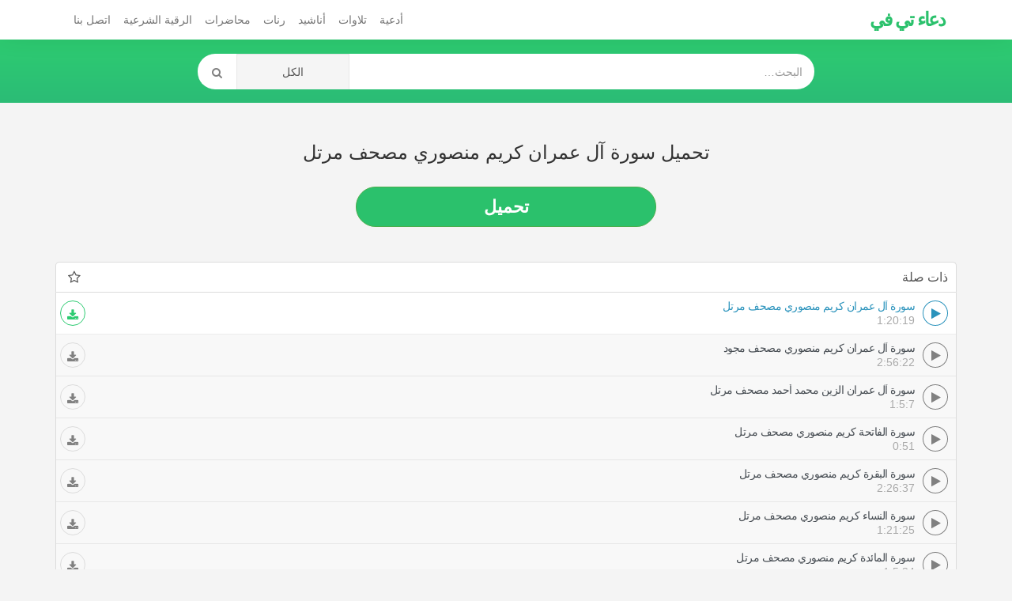

--- FILE ---
content_type: text/html; charset=UTF-8
request_url: https://doaatv.com/download/view/8924
body_size: 13595
content:
<!DOCTYPE html>
<html dir="rtl" lang="ar">
<head>
	<meta charset="utf-8">
	<meta name="robots" content="noindex" />
	<title>تحميل سورة آل عمران كريم منصوري مصحف مرتل</title>
	<meta name="description" content="تحميل سورة آل عمران كريم منصوري مصحف مرتل">
	<meta name="Keywords" content="">
	<meta http-equiv="X-UA-Compatible" content="IE=edge">
	<meta name="viewport" content="width=device-width, initial-scale=1.0">
	<!-- Begin Open Graph metadata -->
		<meta content='website' property='og:type'/>
	
		<meta content='/img/1-bg.jpg' property='og:image'/>
		<meta content='' property='og:url'/>

	<link rel="apple-touch-icon" sizes="57x57" href="/styles/doaa_2018/fav/apple-icon-57x57.png">
	<link rel="apple-touch-icon" sizes="60x60" href="/styles/doaa_2018/fav/apple-icon-60x60.png">
	<link rel="apple-touch-icon" sizes="72x72" href="/styles/doaa_2018/fav/apple-icon-72x72.png">
	<link rel="apple-touch-icon" sizes="76x76" href="/styles/doaa_2018/fav/apple-icon-76x76.png">
	<link rel="apple-touch-icon" sizes="114x114" href="/styles/doaa_2018/fav/apple-icon-114x114.png">
	<link rel="apple-touch-icon" sizes="120x120" href="/styles/doaa_2018/fav/apple-icon-120x120.png">
	<link rel="apple-touch-icon" sizes="144x144" href="/styles/doaa_2018/fav/apple-icon-144x144.png">
	<link rel="apple-touch-icon" sizes="152x152" href="/styles/doaa_2018/fav/apple-icon-152x152.png">
	<link rel="apple-touch-icon" sizes="180x180" href="/styles/doaa_2018/fav/apple-icon-180x180.png">
	<link rel="icon" type="image/png" sizes="192x192"  href="/styles/doaa_2018/fav/android-icon-192x192.png">
	<link rel="icon" type="image/png" sizes="32x32" href="/styles/doaa_2018/fav/favicon-32x32.png">
	<link rel="icon" type="image/png" sizes="96x96" href="/styles/doaa_2018/fav/favicon-96x96.png">
	<link rel="icon" type="image/png" sizes="16x16" href="/styles/doaa_2018/fav/favicon-16x16.png">
	<link rel="manifest" href="/styles/doaa_2018/fav/manifest.json">
	<meta name="msapplication-TileColor" content="#ffffff">
	<meta name="msapplication-TileImage" content="/styles/doaa_2018/fav/ms-icon-144x144.png">
	<meta name="theme-color" content="#ffffff">

	<link rel="canonical" href="" />
	<!-- Bootstrap Core CSS -->
	<link href="https://doaatv.com/styles/doaa_2018/css/bootstrap-rtl.min.css" rel="stylesheet">
	<!-- HTML5 Shim and Respond.js IE8 support of HTML5 elements and media queries -->
	<!-- WARNING: Respond.js doesn't work if you view the page via file:// -->
	<!--[if lt IE 9]>
		<script src="https://oss.maxcdn.com/libs/html5shiv/3.7.0/html5shiv.js"></script>
		<script src="https://oss.maxcdn.com/libs/respond.js/1.4.2/respond.min.js"></script>
	<![endif]-->
	<style type="text/css">
	::selection { background-color: #006A9C; color: white; }
	::-moz-selection { background-color: #006A9C; color: white; }
	</style>

	<!-- Custom CSS -->
	<style>
	/*!
 * Start Bootstrap - 3 Col Portfolio HTML Template (http://startbootstrap.com)
 * Code licensed under the Apache License v2.0.
 * For details, see http://www.apache.org/licenses/LICENSE-2.0.
 */

body  {
    background: #f4f4f4;
    font-family: 'rtl_font', 'ltr_font', 'Helvetica Neue', Arial, sans-serif;
 }
*  {
    border-radius: 0 !important;
 }
a  {
    color:#474D53;
 }
.portfolio-item  {
    margin-bottom: 25px;
 }
.panel:before, .panel:after {
    content: " ";
    display: table;
    clear: both;
}
header {
    padding: 18px 0 15px;
    background: rgb(46,204,113);
    background: -moz-linear-gradient(top, rgba(46,204,113,1) 0%, rgba(43,188,118,1) 100%);
    background: -webkit-linear-gradient(top, rgba(46,204,113,1) 0%,rgba(43,188,118,1) 100%);
    background: linear-gradient(to bottom, rgba(46,204,113,1) 0%,rgba(43,188,118,1) 100%);
    filter: progid:DXImageTransform.Microsoft.gradient( startColorstr='#2ecc71', endColorstr='#2bbc76',GradientType=0 );
    margin-bottom: 15px;
    min-height: 80px;
}
footer  {
    margin: 50px 0 0;
 }
footer p  {
    margin: 0;
 }
.breadcrumb > li + li::before  {
    content: "›";
 }
.audio  {
    display: block;
    clear: both;
    width: 100%;
 }

.download  {
    position: absolute;
    top: 15px;
    right: 15px;
    left: auto;
    border-radius: 99px !important;
    font-weight: 600;
    text-transform: uppercase;
    background: #2bc16c;
    width: 45px;
    height: 45px;
    font-size: 22px;
    text-align: center;
    padding: 7px 0 0;
 }

#getdownload  {
    border-radius: 99px !important;
    font-weight: 600;
    background: #2bc16c;
    font-size: 22px;
    text-align: center;
 }

.keywords > a > h2  {
    float: left;
    padding: 7px 10px;
    margin: 20px 0 10px 0;
    font-size: 11px !important;
    letter-spacing: -0.4px;
    background: #ececec;
    border-radius: 5px !important;
    clear: both;
 }

.pager  {
    margin-top: 0;
 }
.pager li.previous, .pager li.next  {
    width: 50%;
    display: block;
    float: right;
 }

.pager li.previous  {
    float: left;
 }

.btn-primary {
    color: #fff;
    background-color: #2B93BC;
    border-color: #2B93BC;
}
.login .info-table div.panel-heading  {
    background: #E1E1E1;
    color: #212121;
    border: none;
    border-bottom: 0;
    border-radius: 8px 8px 0 0 !important;
 }
.login .info-table .panel.panel-info  {
    border: none;
 }
/************ share buttn ***********/
.social-sharing  {
    display: inline-block;
 }
.social-sharing a  {
    background: #e48d1d;
    border-radius: 99px !important;
    font-size: 12px;
    display: inline-block;
    color: white;
    width: 27px;
    text-align: center;
    height: 27px;
    line-height: 26px;
 }
.social-sharing a:not(:last-child):not(:first-child)  {
    margin: 0 5px;
 }
.social-sharing a:hover, .social-sharing a:focus {
    text-decoration: none;
    color: white;
    -webkit-box-shadow: 0 8px 10px 0px rgba(0, 0, 0, 0.21) inset;
    box-shadow: 0 8px 10px 0px rgba(0, 0, 0, 0.21) inset;
 }
.social-sharing a.share-whatsapp  {
    background: #29cc1a;
 }
.social-sharing a.share-twitter  {
    background: #00ACED;
 }
.social-sharing > a.share-facebook  {
    background: #3B5998;
 }
.social-container  {
    position: absolute;
    top: 15px;
    right: 0;
    left: auto;
 }
.social-container  {
    color: #989797;
 }

/************ sura player ***********/

#playall {
	background: #2bc16c;
	border: none;
	font-size: 30px;
	position: absolute;
	left: 0px;
	right: 0px;
	width: 100%;
	z-index: 5;
	bottom: 0px;
	top: 0px;
}
#playall i.fa {
    width: 64px;
    height: 64px;
    border: 4px solid white;
    padding-top: 12px;
    padding-left: 4px;
    border-radius: 50% !important;
    font-size: 32px;
}
#player  {
    text-align: center;
    float: right;
    width: 100%;
    padding: 0 15px 0 5px;
    background: rgb(46,204,113);
	background: -moz-linear-gradient(top, rgba(46,204,113,1) 0%, rgba(43,188,118,1) 100%);
	background: -webkit-linear-gradient(top, rgba(46,204,113,1) 0%,rgba(43,188,118,1) 100%);
	background: linear-gradient(to bottom, rgba(46,204,113,1) 0%,rgba(43,188,118,1) 100%);
	filter: progid:DXImageTransform.Microsoft.gradient( startColorstr='#2ecc71', endColorstr='#2bbc76',GradientType=0 );
	border-radius: 5px 5px 0 0 !important;
 }

.ctrl_btn  {
    border: none;
    width: 40px;
    height: 40px;
    padding: 10px 3px 7px 5px;
    border-radius: 50% !important;
    background: rgba(255, 255, 255, 0);
    color: white;
 }
.ctrl_btn:focus, .ctrl_btn:hover, .ctrl_btn:active  {
    background: none !important;
    color: #eaac4f !important;
    text-shadow: 0px 2px 0px rgba(0, 0, 0, 0.3);
 }
.ctrl_btn .fa  {
    font-size: 19px;
    padding: 0;
 }
#progressbar {
    margin: 15px 0 10px;
}
#progressbar a, #volume a  {
    width: 13px !important;
    height: 13px !important;
    border: none;
    top: -3px !important;
    border-radius: 50% !important;
    background: white;
    -webkit-box-shadow: -1px 0 0px 0 rgba(0, 0, 0, 0.17);
    box-shadow: -1px 0 0px 0 rgba(0, 0, 0, 0.17);
 }
#progressbar, #volume {
    background: transparent;
    border: none;
    height: 10px;
    opacity: 1 !important;
    -webkit-box-shadow: 0px 7px 0px 0px rgba(255, 255, 255, 0.42) inset;
    box-shadow: 0px 7px 0px 0px rgba(255, 255, 255, 0.42) inset;
    position: relative;
}
#progressbar > div, #volume > div {
    background: transparent;
    -webkit-box-shadow: 0px 7px 0px 0px rgb(255, 255, 255) inset;
    box-shadow: 0px 7px 0px 0px rgb(255, 255, 255) inset;
    position: absolute;
	left: 0;
	top: 0;
	bottom: 0;
	width:0%;
}
#player .time-div, #player .volume-div {
    vertical-align: middle;
    padding-bottom: 12px;
}
#playtime  {
    color: white;
 }
.fa{
    vertical-align: middle;
}
#playpause {
    padding: 0;
    width: 40px;
    height: 40px;
    -webkit-box-shadow: 0px 0px 0px 2px white inset;
    box-shadow: 0px 0px 0px 2px white inset;
    line-height: 38px;
}
.play-btn {
    width: 43px;
}
#playpause .fa {
    font-size: 18px;
}
#playpause .fa-play {
    padding-left: 4px;
}

.current-song  {
    padding: 0 0 14px;
    clear: both;
    color: white;
 }
.current-song span  {
    height: 20px;
    overflow: hidden;
    display: block;
 }
/**************** end ******************/
hr  {
  border-color: rgba(11, 11, 11, 0.14);
  border-width: 3px;
  max-width: 50px;
 }
hr.light  {
  border-color: white;
 }
a  {
  -webkit-transition: all 0.35s;
  -moz-transition: all 0.35s;
  transition: all 0.35s;
  color: #474D53;
 }
a:hover,
a:focus  {
  color: #2B93BC;
 }
h1,
h2,
h3,
h4,
h5,
h6  {
  font-family: 'rtl_font', 'ltr_font', 'Helvetica Neue', Arial, sans-serif;
 }
.songs .panel.panel-primary, .singers .panel.panel-primary, .search .panel.panel-primary, .breadcrumb, .info-table, footer .copyright  {
    border: none;
    -webkit-box-shadow: none;
    box-shadow: none;
 }

.songs .panel.panel-primary, .singers .panel.panel-primary, .search .panel.panel-primary  {
    color: #555;
 }
.songs .pager a { text-align: right;border: none }
.panel-primary > .panel-heading  {
    color: #555;
    background-color: white;
    border-bottom: 1px gainsboro solid;
 }
 .panel-primary > .panel-heading > a {}
footer .copyright {
    background: white;
    padding: 15px 20px;
    border-radius: 10px 0 !important;
    background: rgba(255, 255, 255, 0.11);
}
.lts > h3, .lts > h2 {
    font-size: 14px;
    margin: 0;
    letter-spacing: -0.5px;
    text-overflow: ellipsis;
    white-space: nowrap;
    overflow: hidden;
    padding-left: 64px
 }
.songs .panel-body, .singers .panel-body, .search .panel-body  {
    padding: 20px 0px 0px;
    clear: both;
 }
.songs .panel-body:last-child,
.singers .panel-body:last-child,
.search .panel-body:last-child {
    padding-bottom: 20px;
 }
.songs .fa.fa-music, .singers .fa.fa-music, .search .fa.fa-music   {
    margin-right: 2px;
    padding-right: 0;
    padding-left: initial;
 }
.songs .fa.fa-music, .singers .fa.fa-musi, .search .fa.fa-music  {
    margin-right: 2px;
    padding-left: 0;
 }
.dt.col-xs-4  {
    text-align: right;
 }
.dt > span  {
    font-size: 13px;
 }
.panel.panel-primary.lyrics h3  {
    font-size: 16px;
    margin: 25px 0 20px;
    background: #EAEAEA;
    padding: 8px 20px;
    border-radius: 0 99px 99px 0 !important;
    display: inline-block;
    margin-left: 0;
    margin-right: auto;
 }
header h1, header h2  {
    margin: 15px 0px 30px;
    font-weight: 700;
    text-shadow: 0px 2px 1px rgba(0, 0, 0, 0.26);
    color: rgb(255, 255, 255);
    letter-spacing: -4px;
 }

.navbar-inverse .navbar-brand, .navbar-inverse .navbar-nav > li > a  {
    color: #fff;
 }
.navbar-inverse .navbar-nav > .open > a, .navbar-inverse .navbar-nav > .open > a:focus, .navbar-inverse .navbar-nav > .open > a:hover  {
    color: #fff;
    background-color: RGBA(8, 8, 8, 0.3);
 }
.navbar-inverse .navbar-collapse, .navbar-inverse .navbar-form  {
    border-color: RGBA(16, 16, 16, 0.2);
 }
.navbar-inverse .navbar-toggle  {
    border: none;
    background: rgba(255, 255, 255, 0.17);
 }
.navbar-inverse .navbar-toggle:focus, .navbar-inverse .navbar-toggle:hover  {
    background-color: RGBA(8, 8, 8, 0.22);
 }
.songs .panel-primary > .panel-heading ,
.singers .panel-primary > .panel-heading ,
.search .panel-primary > .panel-heading  {
    float: right;
    width: 100%;
    clear: both;
 }
.symb.fa { float: right; margin-right: 5px;font-size: 17px }
#mainNav  {
    -webkit-box-shadow: 0px -20px 40px 0px rgba(0, 0, 0, 0.31);
    box-shadow: 0px -20px 40px 0px rgba(0, 0, 0, 0.31);
    border: medium none;
    margin:0;
    background: #fff;
 }
.songs h2.panel-title,
.singers h2.panel-title,
.search h2.panel-title,
.songs h4.panel-title,
.singers h4.panel-title,
.search h4.panel-title {
    float: left;
 }
.navbar-nav > li > .dropdown-menu  { border: none; }
#single h1, .search h1  {
    font-size: 20px;
    font-weight: 300;
    margin: 3px 0 10px;
    line-height: 1.6;
    letter-spacing: -1px;
    text-overflow: ellipsis;
	white-space: nowrap;
	overflow: hidden;
	padding-left: 20px;
 }
.playlist {
    clear: both;
    padding: 0;
    display: inline-block;
    border: 1px solid gainsboro;
    Width:100%;
    background: #f8f8f8;
    border-radius: 0 0 5px 5px !important;
}
.playlist li.active {
    background: white;
}


.playlist > li.active .blk-play {
    background: white;
    padding-left: 0;
    padding-right: 0;
    box-shadow: 0 0 0 1px #2B93BC inset;
    color: #2B93BC;
}

.playlist > li.active .lts { color: #2B93BC; }
.playlist li {
    border-bottom: 1px solid rgba(0, 0, 0, 0.07);
    list-style: none;
}
.playlist .blk-bar {
    padding-right: 10px;
    padding-left: 10px;
}
.playlist li .duration {
    height: 16px;
    display: block;
    line-height: 20px;
    float: right;
}
.playlist li:last-child,
.blk li:last-child{
    border: none;
}
.list-unstyled.info li  {
    margin: 4px 0 3px 0;
    font-size: 12px;
    line-height: 1.2;
    color: rgba(255,255,255,0.62);;
 }
.dt > a  {
    margin: 0 6px;
    padding: 4px 5px 0;
    float: right;
 }
.navbar-header h1, .navbar-header h2 {
    font-weight: 700;
    color: #2bc16c;
    letter-spacing: -2px;
    font-size: 24px;
    padding-top: 0px;
    margin-top: -3px;
 }
.player-container  {
    position: relative;
    #margin-top: -30px;
    #padding-bottom: 50px;
 }
.player .btn  {
    border: none;
    *border-radius: 3px !important;
 }
.singers .player-container  {
    padding-bottom: 0;
 }
#single p.article  {
    line-height: 2;
 }
.breadcrumb  {
    padding: 10px;
    color: #474d53;
    text-shadow: none;
	border-radius: 5px !important;
	border: 1px solid gainsboro;
 }
.breadcrumb li, .breadcrumb a, .breadcrumb h1, .breadcrumb  {
    background: white;
 }
.breadcrumb li  {
    font-size: 14px
 }
.breadcrumb > .active  {
    color: rgba(255, 255, 255, 0.69);
 }
.fa.fa-home  {
    font-size: 20px;
    margin: 0px 5px 0px 0px;
 }
.info-table, .a-table  {
    display: table;
    width: 100%;
    table-layout: fixed;
 }
.info-table  {
    padding: 15px 0;
    position: relative;
 }
#category_home .info-table  {
    margin: 0 0 15px;
    padding: 0;
 }
#category_home .info-table .info_cat h4  {
    font-size: 17px;
 }
.player, .info_cat, .thumb, .a-cell   {
    display: table-cell;
    vertical-align: middle;
 }
.thumb, .thumb img  {
    width: 90px;
    height: 85px;
 }
.singers.single .thumb, .singers.single .thumb img  {
    width: 130px !important;
    height: auto !important;
 }
.btn-warning  {
    color: #fff;
    background-color: #e48d11;
    border-color: #d88817;
 }
/***** addons ********/
.blk-bar {
    border-bottom: 1px solid gainsboro;
    padding: 10px 0 10px;
    color: white;
    position: relative;
	list-style: none;
}
.blk-ico {
    padding: 0;
    background: #e63e3e;
    position: absolute;
    right: 110px;
    top: 32px;
    width: 20px;
    height: 20px;
    color: white;
    text-align: center;
    border-radius: 50% !important;
    font-size: 11px;
    z-index: 1;
    line-height: 22px;
    border: none;
}
.blk-edit {
    background: #599cbc;
    right: 135px;
}
.blk-share {
    background: #bbb;
    right: auto;
    padding-right: 2px;
    left: 40px;
    top: 15px;
}

.blk-ico:hover{
    color: white;
}
.blk-bar > .fa-trash{
    vertical-align: bottom;
}
.blk-play {
    float: right;
    width: 32px;
    height: 32px;
    margin: 0 0 0 10px;
    text-align: center;
    color: grey;
    line-height: 31px;
    border-radius: 50% !important;
    box-shadow: 0 0 0 1px grey inset;
    cursor: pointer;
}
.blk-play > i {
    height: 32px;
    line-height: 32px;
    width: 32px;
}
.blk-play .load {
    margin-top: -1px;
}
.blk-play > .fa-play {
    width: inherit;
    height: inherit;
    padding: 0 0 0 2px;
    border-radius: 50% !important;
    font-size: 15px;
    line-height: inherit;
}
.blk-bar .duration{
    color: #a9a9a9;
}
.blk .panel {
    background: transparent;
}
.blk .panel-heading {
    border: 1px solid gainsboro;
    border-radius: 5px 5px 0 0 !important;
    padding: 10px;
    border-bottom: none; 
}
.blk-bar a:hover {
    text-decoration: none;
}

.blk .download {
    width: 32px;
    height: 32px;
    font-size: 15px;
    left: 5px;
    color: gray;
    background: none;
    top: 10px;
    position: absolute;
    margin: auto;
    border-radius: 50% !important;
    border: 1px solid #dcdcdc;
    padding: 0;
    line-height: 32px;
}
.playlist li.active .download {
    color: #2dcb71;
    border-color: #2dcb71;
}
.panel.panel-primary.lyrics {
    padding: 10px !important;
    border: 1px solid gainsboro;
    border-radius: 0 0 5px 5px !important;
}

footer {
    background: #3b3b3b;
    width: 100%;
    padding: 15px 0 70px !important;
    border-top: 2px solid gainsboro;
    color: rgba(255, 255, 255, 1);
}
footer a, footer li > i {
    color: rgba(255, 255, 255, 0.61);
}

/***** search ********/
.input-group.search input, .input-group.search button  {
    padding: 5px 15px;
    height: 45px;
    border: none;
    box-shadow: none;
 }
form .search button, form .search .btn.btn-default:hover  {
    width: 50px;
    background : #FFF;
    color: gray;
    border: none !important;
 }
.input-group.search  {
    border-radius: 99px !important;
    overflow: hidden;
 }

.navbar-default .navbar-nav > li > a { 
    color: #777;
    padding-left: 8px;
    padding-right: 8px;
}

/*** adsl ***/
.link_ds, .relative li a {
    height: auto;
    margin: 25px auto 25px;
    display: block;
    padding: 10px;
    width: 100%;
    text-align: center;
    background: white;
    border: 1px solid gainsboro;
    border-radius: 5px !important;
}
/*** loading ***/
.loading {
	display:none;
	position: relative;
	width: 5px;
	height: 5px;
	border-radius: 5px !important;
	background-color: #2B93BC;
	color: #2B93BC;
	animation: dotLoding 1s infinite linear alternate;
	animation-delay: .5s;
}
.load .loading {
	display:inline-block;
}
.loading:before, .loading:after {
	content: '';
	display: inline-block;
	position: absolute;
	top: 0;
}

.loading:before {
	left: -8px;
	width: 5px;
	height: 5px;
	border-radius: 5px !important;
	background-color: #2B93BC;
	color: #2B93BC;
	animation: dotLoding 1s infinite alternate;
	animation-delay: 0s;
}

.loading:after {
	left: 8px;
	width: 5px;
	height: 5px;
	border-radius: 5px !important;
	background-color: #2B93BC;
	color: #2B93BC;
	animation: dotLoding 1s infinite alternate;
	animation-delay: 1s;
}

.wait-load.load {
    position: fixed;
    top: 0;
    left: 0;
    bottom: 0;
    right: 0;
    text-align: center;
    z-index: 999;
    background: rgba(255, 255, 255, 0.91);
    height: 100%;
}
.wait-load.load .loading:before, .wait-load.load .loading:after, .wait-load.load .loading {
    position: absolute;
    left: 20px;
    width: 14px;
    height: 14px;
    border-radius: 50% !important;
}
.wait-load.load .loading:before {
    left: -20px;
}
.wait-load.load .loading {
    top: 50%;
    margin-top: -16px;
    position: relative;
}
#load-more-item {
    margin: -15px auto 10px;
    float: none;
    display: block;
    border-radius: 0 0 10px 10px !important;
    width: 100%;
    padding: 10px 20px;
    position:relative;
    -webkit-box-shadow: 0 1px 10px 10px white;
    box-shadow: 0 1px 10px 10px white;
}

.relative li a {
	margin: 3px 0;
	padding: 5px 10px;
}

@keyframes dotLoding {
  0% {
    background-color: #2B93BC;
  }
  50%,
  100% {
    background-color: #e0e0e0;
  }
}

@media (max-width:1199px) {
    .thumb, .thumb img {
        width: 90px;
     }

    .info-table  {
        position: relative;
        padding-bottom: 15px;
     }
    #single .player .audio {
        position: absolute;
        bottom: 0px;
        left: 0px;
        right: 0px;
     }
 }
@media (max-width:991px) {
    .thumb, .thumb img {
        width: 90px;
     }
    .current-song,
    dt.col-xs-4  {
        display:none;
     }
    .current-song  {
        position: absolute;
        bottom: 0px;
        font-size: 11px;
        right: 0;
        left: 0;
        text-align: left;
        background: rgba(0, 0, 0, 0.29);
     }
    #player  {
        position: relative;
     }
    .singers.single .info-table  {
        padding-bottom: 20px;
     }
    #player .a-table  {
        padding-bottom: 0;
     }
 }
@media (max-width:767px) {
	#single h1  {
        padding:0;
     }
    .navbar-inverse .navbar-nav .open .dropdown-menu > li > a  {
        color: rgba(255, 255, 255, 0.62);
     }
    .thumb, .thumb img {
        width: 80px;
     }
    .single .thumb , .single .thumb img {
        width: 100px;
     }
    .player, .info_cat  {
        font-size: 12px;
     }
    .player  {
        text-align:center;
     }
    .download {
        position: static;
        margin-top: 15px;
    }

    .dt.col-xs-4  {
        display:block;
     }
     .relative li a { text-align: initial }
 }
@media (max-width:480px) {
    #single h1  {
        font-size: 15px;
        font-weight: 700;
        margin: 0 0 10px;
        padding:0;
     }
    .singers.single .thumb, .singers.single .thumb img  {
        width: 95px !important;
     }
    .list-unstyled.info li:last-child {
        *display: none;
     }
    .social-container b  {
        display: none;
     }
    .breadcrumb li  {
        margin: 0 0 10px;
     }
    .singers.single .social-container  {
        position: static;
        padding-top: 5px;
        padding-bottom: 10px;
     }

    .singers.single .player .btn  {
        position: absolute;
        left: 0px !important;
        right: 0px !important;
        width: 100%;
        border-radius: 0 !important;
     }
    .singers.single .info-table  {
        padding-bottom: 45px;
     }
 }


@media (max-width:420px)  { 

    .songs .thumb {
        display:none;
        width: 70px;
        height: 70px;
    }
	.play-btn {
		width: 60px;
	}
	.ctrl.a-cell { display: none }
 }


@media (min-width:768px) {
 }


footer  {
    padding-bottom: 30px;
 }
footer .list-unstyled  {
    padding: 20px 0;
    float: right;
 }
footer .list-unstyled li  {
    padding-top: 5px;
    padding-bottom: 5px;
 }
footer .copyright  {
    clear: both;
 }
.badge  {
    border-radius: 10px !important;
    background-color: #888;
    float: left;
 }
.tagn  {
    letter-spacing: -1px;
 }
.btmads {
    width:100%;
    text-align: center;
    height:60px;
    max-width:100%;
    display:block;
    position:fixed;
    bottom:0;
    left:0;
    z-index: 6;
    right:0;
    *border-top: 1px solid gainsboro;
	*-webkit-box-shadow: 0 0px 20px 0px rgba(0,0,0,0.25);
	*box-shadow: 0 0px 20px 0px rgba(0,0,0,0.25);
 }

footer .list-unstyled  {
    padding: 20px 0;
    float: right;
 }

@media (max-width:767px) {
	footer .list-unstyled {
		width: 100%;
	}
}
/* .doaatv_h_responsive { margin: 15px auto;text-align: center; }
@media(min-width: 380px) { .doaatv_h_responsive { height: 320px; } }
@media(min-width: 500px) { .doaatv_h_responsive { height: 280px; } } */

	</style>
	<!-- link rel="stylesheet" href="https://doaatv.com/styles/doaa_2018/css/custom.css?ver=1.0.0" type="text/css" -->


	<!-- HTML5 Shim and Respond.js IE8 support of HTML5 elements and media queries -->
	<!-- WARNING: Respond.js doesn't work if you view the page via file:// -->
	<!--[if lt IE 9]>
		<script src="https://oss.maxcdn.com/libs/html5shiv/3.7.0/html5shiv.js"></script>
		<script src="https://oss.maxcdn.com/libs/respond.js/1.4.2/respond.min.js"></script>
	<![endif]-->
	<!-- If RTL Custom CSS -->
		<style>
	[class*="col-"]  {
    float: right;
 }
.pull-right  {
    float: left !important;
 }
.list-unstyled  {
        padding-right: 0px;
 }
.specs-table  {
    border-left: 1px solid #D9D9D9;
    border-right: none;
 }
.headpub, .close,.dt > a  {
    float: left;
 }
.singers h2.panel-title,
.songs h2.panel-title,
.search h2.panel-title,
.songs h4.panel-title,
.singers h4.panel-title,
.search h4.panel-title,
.specs-table .fdt,
.keywords > a > h2  {
    float: right;
 }
.symb.fa { float: left; margin-left: 5px;font-size: 17px }
.fa.fa-home  {
    margin: 0px 0px 0px 5px;
 }
.social-container  {
    left: 0;
    right: auto;
 }
.download  {
    top: 15px;
    left: 15px;
    right: auto;
 }
.panel.panel-primary.lyrics h3  {
    margin-right: 0;
    margin-left: auto;
    border-radius: 99px 0 0 99px !important;
 }
.player, .info_cat  {
    padding: 0 15px;
 }
.songs .fa.fa-music, .singers .fa.fa-music, .search .fa.fa-music  {
    margin-left: 2px;
    padding-right: 0;
 }
.blk-del {
}
@media (min-width:768px) {
    .nav  {
        padding-right: 0px;
     }
    .navbar-header  {
        float: right;
     }
    .navbar-nav > li  {
        float: right;
     }
    .navbar > .container .navbar-brand, .navbar > .container-fluid .navbar-brand  {
        margin-left: 0;
     }
    .navbar-nav  {
        float: left !important;
        margin: 0px;
     }
    .navbar-toggle  {
        position: relative;
        float: left;
        padding: 9px 10px;
        margin-top: 8px;
        margin-left: 15px;
        margin-bottom: 8px;
        background-color: transparent;
        background-image: none;
        border: 1px solid transparent;
        border-radius: 0px;
     }
 }

@media (max-width:991px) {

    .current-song  {
        text-align: right;
     }
    .songs .fa.fa-music, .singers .fa.fa-music, .search .fa.fa-music  {
        margin-left: 8px;
     }

 }
@media (max-width:767px) {

    .navbar-toggle  {
        position: relative;
        float: left;
        padding: 9px 10px;
        margin-top: 8px;
    	margin-left: 15px;
		margin-bottom: 8px;
		background-color: transparent;
		background-image: none;
		border: 1px solid transparent;
		border-radius: 0px;
	 }
	.navbar-brand  {
		float: right;
		height: 50px;
		padding: 15px;
		font-size: 18px;
		line-height: 20px;
	 }
	.nav  {
		padding-right: 0px;
	 }
 }


@media (max-width:360px)  {
    .singers.single .player .btn  {
        right: 15px;
     }
 }

	</style>
		
						<script async src="https://pagead2.googlesyndication.com/pagead/js/adsbygoogle.js?client=ca-pub-2577253208401600" crossorigin="anonymous"></script>
				
	<script>
		var no_autoplay = 0;
	</script>
	<meta name="yandex-verification" content="9b2fb507b0dcf99a" />
</head>

<body id="page-top">
		<div class="alert alert-warning" style="display:none;padding:5px;z-index: 9999;text-align: left;direction: ltr;margin: 0;position: fixed;letter-spacing: -0.5px;left: 0;right: 0;bottom: 0;">
		<div class="container" onclick="this.parentNode.style.display = 'none'">
			This website uses cookies to improve your experience.
			<button class="btn btn-link" style="border-radius: 99px !important;padding: 0;">Accept</button> 
			<a target="_blank" href="/pages/privacy_policy.html" class="btn btn-link" style="border-radius: 99px !important;padding: 0;margin-left: 5px;">Read More</a>
		</div>
	</div> 
	<nav id="mainNav" class="navbar navbar-default">
		<div class="container">
			<!-- Brand and toggle get grouped for better mobile display -->
			<div class="navbar-header">
				<button type="button" class="navbar-toggle collapsed" data-toggle="collapse" data-target="#bs-example-navbar-collapse-1">
					<span class="sr-only">Toggle navigation</span>
					<span class="icon-bar"></span>
					<span class="icon-bar"></span>
					<span class="icon-bar"></span>
				</button>
				<a class="navbar-brand page-scroll" href="https://doaatv.com/">
									<h2>دعاء تي في</h2>
								</a>

			</div>
			<!-- Collect the nav links, forms, and other content for toggling -->
			<div class="collapse navbar-collapse" id="bs-example-navbar-collapse-1">
				<ul class="nav navbar-nav navbar-right">
					<li>
						<a class="page-scroll" href="/category/1">
						أدعية
						</a>
					</li>
					<li>
						<a class="page-scroll" href="/category/2">
						تلاوات
						</a>
					</li>
					<li>
						<a class="page-scroll" href="/category/3">
						أناشيد
						</a>
					</li>
					<li>
						<a class="page-scroll" href="/category/4">
						رنات
						</a>
					</li>
					<li>
						<a class="page-scroll" href="/category/5">
						محاضرات
						</a>
					</li>
					<li>
						<a class="page-scroll" href="/category/6">
						الرقية الشرعية
						</a>
					</li>
					<li>
						<a class="page-scroll" href="#contact">اتصل بنا</a>
					</li>
				</ul>
			</div>
			<!-- /.navbar-collapse -->
		</div>
		<!-- /.container -->
	</nav>

	
	<header>
	<div class="container">
		<form action="https://doaatv.com/mp3/" method="get">
			<div class="row">
				<div class="col-xs-10 col-xs-offset-1 col-sm-8 col-sm-offset-2" style="border-radius: 99px ! important; padding: 0px;">
					<div class="input-group search">
						<input type="text" name="search" class="form-control" placeholder="البحث…">
						<span class="input-group-btn">
							<select name="search_cat" class="form-control" style=" 
								width: auto;
								padding: 5px 13px;
								border-top: none;
								border-bottom: none;
								height: 45px;
								-webkit-appearance: none;
								-moz-appearance: none;
								text-align: center;
								text-align-last: center;
								border-color: #e8e8e8;
								background: whitesmoke;
							">
								<option value="0" selected="">الكل</option>
								<option value="1" >أدعية</option>
								<option value="2" >تلاوات</option>
								<option value="3" >أناشيد</option>
								<option value="4" >رنات</option>
								<option value="5" >محاضرات</option>
								<option value="6" >الرقية الشرعية</option>
								<option value="7" >أذان</option>
								<option value="8" >أذكار</option>
								<option value="9" >أغاني أفراح إسلامية</option>
								<option value="10" >شيلات</option>
								<option value="11" >ابتهالات</option>
							</select>
						</span>
						<span class="input-group-btn">
							<button type="submit" class="btn btn-default"><i class="fa fa-search"> </i></button>
						</span>
					</div>
				</div>
			</div>
		</form>
	</div>
	</header>

	<div class="main container">
		<div class="row">
			<!-- content -->
			<div class="content col-xs-12">
				<!-- Page Header -->

				<!-- Projects Row -->
				<div class="row">
					<div class="col-xs-12">
						<div class="info-table" style="text-align:center;display: block;">
							<h3>تحميل سورة آل عمران كريم منصوري مصحف مرتل</h3>
							<br />
							<a rel="nofollow" id="getdownload" target="blank" 
								href="https://doaatv.com/download/8924" 
								class="btn btn-lg btn-success col-xs-12 col-sm-6 col-md-4 col-md-offset-4 col-sm-offset-3"> تحميل 
							</a>
							<br />
							<br />
							<div style="height: auto; margin: 20px auto 20px; display: block; max-width: 100%; width: 95%;text-align: center;">
									
							</div>
							<br />
						</div>
					</div>
					
					<div class="songs blk col-xs-12">
													<div class="panel panel-primary">
								<div class="panel-heading">
									<h4 class="panel-title">ذات صلة</h4> <i class="symb fa fa-star-o"> </i>
								</div>
								<ul class="playlist list-unstyled">
																	<li itemprop="track" itemscope itemtype="http://schema.org/MusicRecording" class="blk-bar col-xs-12">

    
			<a class="download" target="_blank" itemprop="offers" href="https://doaatv.com/download/view/8924" title="تحميل">
			<i class="fa fa-download"></i>
		</a>
        
    <div>
		<a itemprop="audio" href="https://doaatv.com/listen/8924/سورة-آل-عمران-كريم-منصوري-مصحف-مرتل" title="سورة آل عمران كريم منصوري مصحف مرتل" class="lts">
			<span class="blk-play">
				<i class="fa fa-play" data-url="8924" data-lid="8924" data-title="سورة آل عمران كريم منصوري مصحف مرتل" sound-data="http://archive.org/download/alfirdwsiy1433_34546574i6uytyt243524635il_002_201801/003.mp3">
					<div class="loading"></div>
				</i>
			</span>
            <h2 itemprop="name">سورة آل عمران كريم منصوري مصحف مرتل</h2>
        </a>

        <link itemprop="url" href="https://doaatv.com/listen/8924/سورة-آل-عمران-كريم-منصوري-مصحف-مرتل">
        <span class="duration">1:20:19</span>
        <meta itemprop="duration" content="PT1:20:19S" />
                	
    </div>
</li>

																	<li itemprop="track" itemscope itemtype="http://schema.org/MusicRecording" class="blk-bar col-xs-12">

    
			<a class="download" target="_blank" itemprop="offers" href="https://doaatv.com/download/view/9038" title="تحميل">
			<i class="fa fa-download"></i>
		</a>
        
    <div>
		<a itemprop="audio" href="https://doaatv.com/listen/9038/سورة-آل-عمران-كريم-منصوري-مصحف-مجود" title="سورة آل عمران كريم منصوري مصحف مجود" class="lts">
			<span class="blk-play">
				<i class="fa fa-play" data-url="9038" data-lid="9038" data-title="سورة آل عمران كريم منصوري مصحف مجود" sound-data="http://archive.org/download/kareem-mansoory-mogawwad-128kb-114-sorah-high-quality/003.mp3">
					<div class="loading"></div>
				</i>
			</span>
            <h2 itemprop="name">سورة آل عمران كريم منصوري مصحف مجود</h2>
        </a>

        <link itemprop="url" href="https://doaatv.com/listen/9038/سورة-آل-عمران-كريم-منصوري-مصحف-مجود">
        <span class="duration">2:56:22</span>
        <meta itemprop="duration" content="PT2:56:22S" />
                	
    </div>
</li>

																	<li itemprop="track" itemscope itemtype="http://schema.org/MusicRecording" class="blk-bar col-xs-12">

    
			<a class="download" target="_blank" itemprop="offers" href="https://doaatv.com/download/view/7702" title="تحميل">
			<i class="fa fa-download"></i>
		</a>
        
    <div>
		<a itemprop="audio" href="https://doaatv.com/listen/7702/سورة-آل-عمران-الزين-محمد-أحمد-مصحف-مرتل" title="سورة آل عمران الزين محمد أحمد مصحف مرتل" class="lts">
			<span class="blk-play">
				<i class="fa fa-play" data-url="7702" data-lid="7702" data-title="سورة آل عمران الزين محمد أحمد مصحف مرتل" sound-data="https://archive.org/download/quran_alzain/003.mp3">
					<div class="loading"></div>
				</i>
			</span>
            <h2 itemprop="name">سورة آل عمران الزين محمد أحمد مصحف مرتل</h2>
        </a>

        <link itemprop="url" href="https://doaatv.com/listen/7702/سورة-آل-عمران-الزين-محمد-أحمد-مصحف-مرتل">
        <span class="duration">1:5:7</span>
        <meta itemprop="duration" content="PT1:5:7S" />
                	
    </div>
</li>

																	<li itemprop="track" itemscope itemtype="http://schema.org/MusicRecording" class="blk-bar col-xs-12">

    
			<a class="download" target="_blank" itemprop="offers" href="https://doaatv.com/download/view/8922" title="تحميل">
			<i class="fa fa-download"></i>
		</a>
        
    <div>
		<a itemprop="audio" href="https://doaatv.com/listen/8922/سورة-الفاتحة-كريم-منصوري-مصحف-مرتل" title="سورة الفاتحة كريم منصوري مصحف مرتل" class="lts">
			<span class="blk-play">
				<i class="fa fa-play" data-url="8922" data-lid="8922" data-title="سورة الفاتحة كريم منصوري مصحف مرتل" sound-data="http://archive.org/download/alfirdwsiy1433_34546574i6uytyt243524635il_002_201801/001.mp3">
					<div class="loading"></div>
				</i>
			</span>
            <h2 itemprop="name">سورة الفاتحة كريم منصوري مصحف مرتل</h2>
        </a>

        <link itemprop="url" href="https://doaatv.com/listen/8922/سورة-الفاتحة-كريم-منصوري-مصحف-مرتل">
        <span class="duration">0:51</span>
        <meta itemprop="duration" content="PT0:51S" />
                	
    </div>
</li>

																	<li itemprop="track" itemscope itemtype="http://schema.org/MusicRecording" class="blk-bar col-xs-12">

    
			<a class="download" target="_blank" itemprop="offers" href="https://doaatv.com/download/view/8923" title="تحميل">
			<i class="fa fa-download"></i>
		</a>
        
    <div>
		<a itemprop="audio" href="https://doaatv.com/listen/8923/سورة-البقرة-كريم-منصوري-مصحف-مرتل" title="سورة البقرة كريم منصوري مصحف مرتل" class="lts">
			<span class="blk-play">
				<i class="fa fa-play" data-url="8923" data-lid="8923" data-title="سورة البقرة كريم منصوري مصحف مرتل" sound-data="http://archive.org/download/alfirdwsiy1433_34546574i6uytyt243524635il_002_201801/002.mp3">
					<div class="loading"></div>
				</i>
			</span>
            <h2 itemprop="name">سورة البقرة كريم منصوري مصحف مرتل</h2>
        </a>

        <link itemprop="url" href="https://doaatv.com/listen/8923/سورة-البقرة-كريم-منصوري-مصحف-مرتل">
        <span class="duration">2:26:37</span>
        <meta itemprop="duration" content="PT2:26:37S" />
                	
    </div>
</li>

																	<li itemprop="track" itemscope itemtype="http://schema.org/MusicRecording" class="blk-bar col-xs-12">

    
			<a class="download" target="_blank" itemprop="offers" href="https://doaatv.com/download/view/8925" title="تحميل">
			<i class="fa fa-download"></i>
		</a>
        
    <div>
		<a itemprop="audio" href="https://doaatv.com/listen/8925/سورة-النساء-كريم-منصوري-مصحف-مرتل" title="سورة النساء كريم منصوري مصحف مرتل" class="lts">
			<span class="blk-play">
				<i class="fa fa-play" data-url="8925" data-lid="8925" data-title="سورة النساء كريم منصوري مصحف مرتل" sound-data="http://archive.org/download/alfirdwsiy1433_34546574i6uytyt243524635il_002_201801/004.mp3">
					<div class="loading"></div>
				</i>
			</span>
            <h2 itemprop="name">سورة النساء كريم منصوري مصحف مرتل</h2>
        </a>

        <link itemprop="url" href="https://doaatv.com/listen/8925/سورة-النساء-كريم-منصوري-مصحف-مرتل">
        <span class="duration">1:21:25</span>
        <meta itemprop="duration" content="PT1:21:25S" />
                	
    </div>
</li>

																	<li itemprop="track" itemscope itemtype="http://schema.org/MusicRecording" class="blk-bar col-xs-12">

    
			<a class="download" target="_blank" itemprop="offers" href="https://doaatv.com/download/view/8926" title="تحميل">
			<i class="fa fa-download"></i>
		</a>
        
    <div>
		<a itemprop="audio" href="https://doaatv.com/listen/8926/سورة-المائدة-كريم-منصوري-مصحف-مرتل" title="سورة المائدة كريم منصوري مصحف مرتل" class="lts">
			<span class="blk-play">
				<i class="fa fa-play" data-url="8926" data-lid="8926" data-title="سورة المائدة كريم منصوري مصحف مرتل" sound-data="http://archive.org/download/alfirdwsiy1433_34546574i6uytyt243524635il_002_201801/005.mp3">
					<div class="loading"></div>
				</i>
			</span>
            <h2 itemprop="name">سورة المائدة كريم منصوري مصحف مرتل</h2>
        </a>

        <link itemprop="url" href="https://doaatv.com/listen/8926/سورة-المائدة-كريم-منصوري-مصحف-مرتل">
        <span class="duration">1:5:34</span>
        <meta itemprop="duration" content="PT1:5:34S" />
                	
    </div>
</li>

																	<li itemprop="track" itemscope itemtype="http://schema.org/MusicRecording" class="blk-bar col-xs-12">

    
			<a class="download" target="_blank" itemprop="offers" href="https://doaatv.com/download/view/8927" title="تحميل">
			<i class="fa fa-download"></i>
		</a>
        
    <div>
		<a itemprop="audio" href="https://doaatv.com/listen/8927/سورة-الأنعام-كريم-منصوري-مصحف-مرتل" title="سورة الأنعام كريم منصوري مصحف مرتل" class="lts">
			<span class="blk-play">
				<i class="fa fa-play" data-url="8927" data-lid="8927" data-title="سورة الأنعام كريم منصوري مصحف مرتل" sound-data="http://archive.org/download/alfirdwsiy1433_34546574i6uytyt243524635il_002_201801/006.mp3">
					<div class="loading"></div>
				</i>
			</span>
            <h2 itemprop="name">سورة الأنعام كريم منصوري مصحف مرتل</h2>
        </a>

        <link itemprop="url" href="https://doaatv.com/listen/8927/سورة-الأنعام-كريم-منصوري-مصحف-مرتل">
        <span class="duration">1:6:25</span>
        <meta itemprop="duration" content="PT1:6:25S" />
                	
    </div>
</li>

																	<li itemprop="track" itemscope itemtype="http://schema.org/MusicRecording" class="blk-bar col-xs-12">

    
			<a class="download" target="_blank" itemprop="offers" href="https://doaatv.com/download/view/8928" title="تحميل">
			<i class="fa fa-download"></i>
		</a>
        
    <div>
		<a itemprop="audio" href="https://doaatv.com/listen/8928/سورة-الأعراف-كريم-منصوري-مصحف-مرتل" title="سورة الأعراف كريم منصوري مصحف مرتل" class="lts">
			<span class="blk-play">
				<i class="fa fa-play" data-url="8928" data-lid="8928" data-title="سورة الأعراف كريم منصوري مصحف مرتل" sound-data="http://archive.org/download/alfirdwsiy1433_34546574i6uytyt243524635il_002_201801/007.mp3">
					<div class="loading"></div>
				</i>
			</span>
            <h2 itemprop="name">سورة الأعراف كريم منصوري مصحف مرتل</h2>
        </a>

        <link itemprop="url" href="https://doaatv.com/listen/8928/سورة-الأعراف-كريم-منصوري-مصحف-مرتل">
        <span class="duration">1:17:45</span>
        <meta itemprop="duration" content="PT1:17:45S" />
                	
    </div>
</li>

																	<li itemprop="track" itemscope itemtype="http://schema.org/MusicRecording" class="blk-bar col-xs-12">

    
			<a class="download" target="_blank" itemprop="offers" href="https://doaatv.com/download/view/8929" title="تحميل">
			<i class="fa fa-download"></i>
		</a>
        
    <div>
		<a itemprop="audio" href="https://doaatv.com/listen/8929/سورة-الأنفال-كريم-منصوري-مصحف-مرتل" title="سورة الأنفال كريم منصوري مصحف مرتل" class="lts">
			<span class="blk-play">
				<i class="fa fa-play" data-url="8929" data-lid="8929" data-title="سورة الأنفال كريم منصوري مصحف مرتل" sound-data="http://archive.org/download/alfirdwsiy1433_34546574i6uytyt243524635il_002_201801/008.mp3">
					<div class="loading"></div>
				</i>
			</span>
            <h2 itemprop="name">سورة الأنفال كريم منصوري مصحف مرتل</h2>
        </a>

        <link itemprop="url" href="https://doaatv.com/listen/8929/سورة-الأنفال-كريم-منصوري-مصحف-مرتل">
        <span class="duration">30:16</span>
        <meta itemprop="duration" content="PT30:16S" />
                	
    </div>
</li>

																</ul>
							</div>
												
					</div>
				</div>
				<!-- /.row -->
			</div>
		</div>
		<!-- /.row -->
	</div>
    <!-- Footer -->
        <footer id="footer">
            <div class="container">
                <div class="row songs">
                    <div>
						<div class="col-xs-6 col-sm-6 col-md-3">
							<ul class="ftr-blk list-unstyled">
								<li><b>روابط مهمة</b></li>
								<li><a href="/mp3/الأذان">الأذان mp3</a></li>
								<li><a href="/mp3/الرقية_الشرعية">الرقية الشرعية mp3</a></li>
								<li><a href="/mp3/تلاوات_خاشعة">تلاوات خاشعة</a></li>
								<li><a href="/mp3/نغمات_اسلامية">نغمات اسلامية</a></li>
								<li><a href="/mp3/نغمات_رمضان">نغمات رمضان</a></li>
								<li><a href="/mp3/منصور_السالمي">منصور السالمي</a></li>
								<li><a href="/mp3/تواشيح_النقشبندي">النقشبندي mp3</a></li>
							</ul>
                        </div>
						<div class="col-xs-6 col-sm-6 col-md-3">
							<ul class="ftr-blk list-unstyled">
								<li><b>أدعية</b></li>
								<li><a href="/mp3/دعاء_سعد_الغامدي">دعاء الغامدي</a></li>
								<li><a href="/mp3/دعاء_مشاري_راشد_العفاسي">دعاء العفاسي</a></li>
								<li><a href="/mp3/دعاء_خالد_الجليل">دعاء خالد الجليل</a></li>
								<li><a href="/mp3/دعاء_السديس">دعاء السديس</a></li>
								<li><a href="/mp3/اجمل_دعاء_منصور_السالمي">دعاء منصور السالمي</a></li>
								<li><a href="/mp3/دعاء_محمد_جبريل">دعاء محمد جبريل</a></li>
								<li><a href="/mp3/دعاء_ادريس_ابكر">دعاء ادريس أبكر</a></li>
							</ul>
                        </div>
						<div class="col-xs-6 col-sm-6 col-md-3">
							<ul class="ftr-blk list-unstyled">
								<li style="margin-bottom: 10px;">
								  <b>مواقع صديقة</b>
								</li>
								<li>
									<a href="https://www.doaamaktob.info" target="_blank">دعاء مكتوب</a>
								</li>
								<li>
									<a href="https://suratmp3.com/quran" target="_blank">القران الكريم mp3</a>
								</li>
							</ul>
                        </div>
						<div class="col-xs-6 col-sm-6 col-md-3">
							<ul class="ftr-blk list-unstyled">
								<li style="margin-bottom: 10px;">
								  <b>صفحات</b>
								</li>
								<li>
									<i class="fa fa-file" style="color: gray;"> </i>
									<a href="/pages/privacy_policy.html">صفحة الخصوصية</a>
								</li>
								<li>
									<i class="fa fa-file" style="color: gray;"> </i>
									<a href="/pages/terms_of_use.html">شروط الاستخدام</a>
								</li>
								<li>
									<i class="fa fa-file" style="color: gray;"> </i>
									<a href="/pages/dmca.html">DMCA</a>
								</li>
								<li style="margin: 10px 0;">
								  <b>خرائط</b>
								</li>
								<li>
									<i class="fa fa-file" style="color: gray;"> </i>
									<a href="/rss.xml">Rss</a>
								</li>
								<li>
									<i class="fa fa-file" style="color: gray;"> </i>
									<a href="/sitemap.xml">Sitemap 1</a>
								</li>
								<li>
									<i class="fa fa-file" style="color: gray;"> </i>
									<a href="/sitemap-tags.xml">Sitemap 2</a>
								</li>
							</ul>
                        </div>
                        <div class="copyright">
                            <p style="text-align: center;">دعاء تي في © 2026</p>
                        </div>
                    </div>
                </div>
				            </div>
            <!-- /.row -->
        </footer>
    
    <script>
      (function(i,s,o,g,r,a,m) { i['GoogleAnalyticsObject']=r;i[r]=i[r]||function(){
      (i[r].q=i[r].q||[]).push(arguments)},i[r].l=1*new Date();a=s.createElement(o),
      m=s.getElementsByTagName(o)[0];a.async=1;a.src=g;m.parentNode.insertBefore(a,m)
       } )(window,document,'script','https://www.google-analytics.com/analytics.js','ga');

      ga('create', 'UA-60086712-24', 'auto');
      ga('send', 'pageview');

    </script>

    <style>
    @font-face { font-family:iconsura;src:url('https://cdn.jsdelivr.net/gh/tarus3pm/suratmp3/css/fonts/iconsura.eot?omrrhu');src:url('https://cdn.jsdelivr.net/gh/tarus3pm/suratmp3/css/fonts/iconsura.eot?omrrhu#iefix') format('embedded-opentype'),url('https://cdn.jsdelivr.net/gh/tarus3pm/suratmp3/css/fonts/iconsura.ttf?omrrhu') format('truetype'),url('https://cdn.jsdelivr.net/gh/tarus3pm/suratmp3/css/fonts/iconsura.woff?omrrhu') format('woff'),url('https://cdn.jsdelivr.net/gh/tarus3pm/suratmp3/css/fonts/iconsura.svg?omrrhu#iconsura') format('svg');font-weight:400;font-style:normal;font-display:swap } .fa { font-family:iconsura!important;speak:never;font-style:normal;font-weight:400;font-variant:normal;text-transform:none;line-height:1;-webkit-font-smoothing:antialiased;-moz-osx-font-smoothing:grayscale } .fa-search:before { content:"\f002" } .fa-heart:before { content:"\f004" } .fa-star:before { content:"\f005" } .fa-star-o:before { content:"\f006" } .fa-user:before { content:"\f007" } .fa-check:before { content:"\f00c" } .fa-close:before,.fa-remove:before,.fa-times:before { content:"\f00d" } .fa-search-plus:before { content:"\f00e" } .fa-search-minus:before { content:"\f010" } .fa-cfg:before { content:"\f013" } .fa-trash-o:before { content:"\f014" } .fa-home:before { content:"\f015" } .fa-clock:before { content:"\f017" } .fa-download:before { content:"\f019" } .fa-repeat1:before,.fa-rotate-right:before { content:"\f01e" } .fa-refresh:before { content:"\f021" } .fa-lock:before { content:"\f023" } .fa-volume-down:before { content:"\f027" } .fa-volume-up:before { content:"\f028" } .fa-book:before { content:"\f02d" } .fa-bookmark:before { content:"\f02e" } .fa-print:before { content:"\f02f" } .fa-video:before { content:"\f03d" } .fa-image:before { content:"\f03e" } .fa-edit:before { content:"\f044" } .fa-share-square:before { content:"\f045" } .fa-step-backward:before { content:"\f048" } .fa-backward:before { content:"\f04a" } .fa-play:before { content:"\f04b" } .fa-pause:before { content:"\f04c" } .fa-stop:before { content:"\f04d" } .fa-forward:before { content:"\f04e" } .fa-step-forward:before { content:"\f051" } .fa-chevron-left:before { content:"\f053" } .fa-chevron-right:before { content:"\f054" } .fa-arrow-left:before { content:"\f060" } .fa-arrow-right:before { content:"\f061" } .fa-arrow-up:before { content:"\f062" } .fa-arrow-down:before { content:"\f063" } .fa-share:before { content:"\f064" } .fa-expand:before { content:"\f065" } .fa-compress:before { content:"\f066" } .fa-eye:before { content:"\f06e" } .fa-warning:before { content:"\f071" } .fa-random:before { content:"\f074" } .fa-comment:before { content:"\f075" } .fa-chevron-up:before { content:"\f077" } .fa-chevron-down:before { content:"\f078" } .fa-retweet:before { content:"\f079" } .fa-folder:before { content:"\f07b" } .fa-folder-open:before { content:"\f07c" } .fa-bar-chart:before { content:"\f080" } .fa-heart-o:before { content:"\f08a" } .fa-thumb-tack:before { content:"\f08d" } .fa-upload:before { content:"\f093" } .fa-twitter:before { content:"\f099" } .fa-facebook:before { content:"\f09a" } .fa-unlock:before { content:"\f09c" } .fa-feed:before { content:"\f09e" } .fa-globe:before { content:"\f0ac" } .fa-tasks:before { content:"\f0ae" } .fa-copy:before { content:"\f0c5" } .fa-caret-down:before { content:"\f0d7" } .fa-caret-up:before { content:"\f0d8" } .fa-sort:before { content:"\f0dc" } .fa-envelope:before { content:"\f0e0" } .fa-rotate-left:before { content:"\f0e2" } .fa-cloud-download:before { content:"\f0ed" } .fa-cloud-upload:before { content:"\f0ee" } .fa-file-text-o:before { content:"\f0f6" } .fa-laptop:before { content:"\f109" } .fa-tablet:before { content:"\f10a" } .fa-mobile:before { content:"\f10b" } .fa-quote-left:before { content:"\f10d" } .fa-quote-right:before { content:"\f10e" } .fa-keyboard:before { content:"\f11c" } .fa-code:before { content:"\f121" } .fa-star-half-empty:before { content:"\f123" } .fa-info:before { content:"\f129" } .fa-exclamation:before { content:"\f12a" } .fa-microphone:before { content:"\f130" } .fa-microphone-slash:before { content:"\f131" } .fa-dots-h:before { content:"\f141" } .fa-dots-v:before { content:"\f142" } .fa-file:before { content:"\f15b" } .fa-file-text:before { content:"\f15c" } .fa-sort-alpha-asc:before { content:"\f15d" } .fa-sort-alpha-desc:before { content:"\f15e" } .fa-sort-amount-asc:before { content:"\f160" } .fa-sort-amount-desc:before { content:"\f161" } .fa-thumbs-up:before { content:"\f164" } .fa-youtube-play:before { content:"\f16a" } .fa-instagram:before { content:"\f16d" } .fa-apple:before { content:"\f179" } .fa-windows:before { content:"\f17a" } .fa-android:before { content:"\f17b" } .fa-linux:before { content:"\f17c" } .fa-female:before { content:"\f182" } .fa-male:before { content:"\f183" } .fa-sun:before { content:"\f185" } .fa-moon-o:before { content:"\f186" } .fa-plus-square:before { content:"\f196" } .fa-wordpress:before { content:"\f19a" } .fa-archive:before { content:"\f19c" } .fa-google:before { content:"\f1a0" } .fa-language:before { content:"\f1ab" } .fa-soundcloud:before { content:"\f1be" } .fa-database:before { content:"\f1c0" } .fa-file-pdf:before { content:"\f1c1" } .fa-file-word:before { content:"\f1c2" } .fa-file-excel:before { content:"\f1c3" } .fa-file-powerpoint:before { content:"\f1c4" } .fa-zip:before { content:"\f1c6" } .fa-send:before { content:"\f1d8" } .fa-sliders:before { content:"\f1de" } .fa-share-alt:before { content:"\f1e0" } .fa-cc-paypal:before { content:"\f1f4" } .fa-trash:before { content:"\f1f8" } .fa-toggle-off:before { content:"\f204" } .fa-toggle-on:before { content:"\f205" } .fa-leanpub:before { content:"\f212" } .fa-pinterest-p:before { content:"\f231" } .fa-whatsapp:before { content:"\f232" } .fa-server:before { content:"\f233" } .fa-safari:before { content:"\f267" } .fa-chrome:before { content:"\f268" } .fa-firefox:before { content:"\f269" } .fa-opera:before { content:"\f26a" } .fa-television:before,.fa-tv:before { content:"\f26c" } .fa-amazon:before { content:"\f270" } .fa-edge:before { content:"\f282" } .fa-ad:before { content:"\f29e" } .fa-snapchat-ghost:before { content:"\f2ac" } .fa-envelope-open:before { content:"\f2b6" } 
    </style>

    <!-- jQuery -->
    <script src="//ajax.googleapis.com/ajax/libs/jquery/1.9.1/jquery.min.js"></script>
    
	<script>
    	
var support_autoplay = (function(){

	var v = document.createElement("video");
	v.paused = true;
	var p = "play" in v && v.play();

	return !v.paused || "Promise" in window && p instanceof Promise;

}());
	
function formatSeconds(seconds) {
    var date = new Date(1970,0,1);
    date.setSeconds(seconds);
    return date.toTimeString().replace(/.*(\d2:\d2:\d2).*/, "$1");
}
function toHHMMSS(secs) {
    var hours = Math.floor(secs/3600);
    (hours >= 1) ? secs = secs - (hours*3600) : hours = '00';
    var min = Math.floor(secs/60);
    (min >= 1) ? secs = secs - (min*60) : min = '00';
    (secs < 1) ? secs='00' : void 0;

    (min.toString().length == 1) ? min = '0'+min : void 0;    
    (secs.toString().length == 1) ? secs = '0'+secs : void 0;    

    return hours+':'+min+':'+secs;
}

//~ $(window).ready(function(){
    var link;
    var tracks;
    var current = 0;
    var no_autoplay = 0;
	var elm = '[sound-data]';
	var class_player = '#doaa-player';
	var spaudio = document.getElementById("doaa-player");
	var playlist = $('body');
	
    function play_it(playlist){
		if(no_autoplay == 0){
			first_link = playlist.find(elm)[0];
			run($(first_link));
		}
	}
	
	play_it(playlist);
	
	function track_len(elm){
		tracks = playlist.find(elm);
		//~ alert(tracks.length);
		return tracks.length;
	}
	
	$('body').on('click', elm, function(e){
		len = track_len(elm);
		e.preventDefault();
		link = $(this);
		playlist = link.parents('.playlist');
		current = playlist.find(elm).index(link);
		run(link);
	});
	
	$('#player #btnPlay').click(function(){
		if (spaudio.paused) {
			spaudio.play();
		} else {
			spaudio.pause();
		}
	});
	
	spaudio.onended = function() {
		len = track_len(elm);
		current++;
		if(current == len){
			current = 0;
			link = playlist.find(elm)[0];
		}else{
			link = playlist.find(elm)[current];
		}
		run($(link));
	};
	
	$('#nextsongs').click(function(){
		link = $('li.active ' + elm);
		len = track_len(elm);
		current++;
		if(current == len){
			current = 0;
			link = playlist.find(elm)[0];
		}else{
			link = playlist.find(elm)[current];
		}
		run($(link));
	});
	
	$('#prevsongs').click(function(){
		len = track_len(elm);
		current++;
		if(current == 1){
			current = len-1;
			link = playlist.find(elm)[current];
		}else{
			current = current-2;
			link = playlist.find(elm)[current];
		}
		run($(link));
	});
	
	$('#player .info .loop').click(function(){
		if(spaudio.loop == false){
			spaudio.loop = true;
			$('#player .info .loop').addClass('active');
		}else{
			spaudio.loop = false;
			$('#player .info .loop').removeClass('active');
		}
	});
		
    function run(link){
        //audio = $('audio');
        var playlist = link.parents('.playlist');
        current_track   = $(class_player + ' source').attr('src');
        new_track       = link.attr('sound-data');
		
        $('audio source[type="audio/mpeg"]').attr('src', new_track);
        $('audio source[type="audio/ogg"]').attr('src', new_track.replace(/\.[^\.]+$/, '.ogg'));
        $('.current-song .title').text(link.attr('data-title'));
        $('.playlist li').removeClass('active');
        par = link.parents('li');
        par.addClass('active').siblings().removeClass('active');

		file_id = link.attr('data-url');
		if(file_id != undefined){
			window.history.pushState(file_id, 'Title', window.location.href.split('#')[0] + '#' + file_id);
			ga('set', 'page', window.location.href.split('#')[0] + '/#' + file_id);
			ga('send', 'pageview');
		}
        
        list = "li .blk-play > i";
        $(list).removeClass('fa-pause');
        $(list).addClass('fa-play');

        if(current_track == new_track){
            if (spaudio.paused) {
                spaudio.play();
            } else {
                spaudio.pause();
            }
        }else{
            spaudio.load();
			spaudio.play();
        }
        
        $( '<div id="p-bar"></div>' ).appendTo( '#progressbar' );
		$( '<div id="p-vol"></div>' ).appendTo( '#volume' );
		var ppause		= $('#playpause');
		var ptime  		= $('#playtime');
		var pvolume 	= $('#volume');
		var progress 	= $("#progressbar");
		var pBar 		= $("#p-bar");
		var pVol 		= $("#p-vol");

		//~ spaudio.volume = 0.75;
		//~ progress.click(function(e){
		$('#progressbar').click(function(e){
			// calculate the %
			var pct = (e.offsetX / progress.outerWidth()) * 100;
			pBar.css('width', pct + "%");
			
			spaudio.currentTime = (pct/100) * spaudio.duration;
			//~ spaudio.currentTime/spaudio.duration;
		});
		
		//~ pvolume.click(function(e){
		$('#volume').click(function(e){
			//~ calculate the %
			var vct = (e.offsetX / pvolume.outerWidth()) * 100;
			//~ pVol.css('width', pct + "%");
			
			pVol.css('width', vct+'%');
			spaudio.volume = vct/100;
			//~ spaudio.currentTime/spaudio.duration;
		});
		
		
		if (support_autoplay) {
			spaudio.onwaiting = function() {
				$(elm).removeClass('load');
				$('#player #btnPlay').removeClass('fa-play');
				$('#player #btnPlay').removeClass('fa-pause');
				link.removeClass('fa-play');
				link.removeClass('fa-pause');
				$('#player #btnPlay').addClass('fa-play');
				link.addClass('load');
			}
		}else{
			link.addClass('fa-play');
			//$('body').css('background', 'brown');
		}
	
		spaudio.ontimeupdate = function() {
			duration = spaudio.duration;
			pBar.css('width', (spaudio.currentTime/duration) * 100 + '%');
			currentDuration = Math.floor(spaudio.currentTime);
			ptime.text(toHHMMSS(currentDuration));
			pVol.css('width', (spaudio.volume*100)+'%');
		};
		
		spaudio.onpause = function() {
			$(elm).removeClass('load');
			link.removeClass('fa-pause');
			$('#player #btnPlay').removeClass('fa-pause');
			link.addClass('fa-play');
			$('#player #btnPlay').addClass('fa-play');
		};
		
		spaudio.onplaying = function() {
			$('i').removeClass('load');
			link.removeClass('fa-play');
			$('#player #btnPlay').removeClass('fa-play');
			link.addClass('fa-pause');
			$('#player #btnPlay').addClass('fa-pause');
		};
		
    }

//~ });


	</script>
	
	<!-- Bootstrap Core JavaScript -->
    <script src="//cdnjs.cloudflare.com/ajax/libs/twitter-bootstrap/3.3.6/js/bootstrap.min.js"></script>

    <!-- /.container -->

        <!-- Modal -->
    <div class="modal fade" id="opopup" role="dialog">
        <div class="modal-dialog">

            <!-- Modal content-->
            <div class="modal-content">

            </div>

        </div>
    </div>
    <script>
        $(document).ready(function() {
            $('.opopup').on('click',function() {
                var dataURL = $(this).attr('data-href');
                $('.modal-content').load(dataURL,function() {
                    $('#opopup').modal( { show:true } );
                } );
                return false;
            } );
        });
    </script>
    <style>
    #opopup {
        padding-right: 0 !important;
    }
    </style>

	<script>
	$('a[target="_blank"]').attr('rel', 'noopener noreferrer nofollow');
	</script>
		
	<div class="wait-load">
		<div class="loading"></div>
	</div>
<script defer src="https://static.cloudflareinsights.com/beacon.min.js/vcd15cbe7772f49c399c6a5babf22c1241717689176015" integrity="sha512-ZpsOmlRQV6y907TI0dKBHq9Md29nnaEIPlkf84rnaERnq6zvWvPUqr2ft8M1aS28oN72PdrCzSjY4U6VaAw1EQ==" data-cf-beacon='{"version":"2024.11.0","token":"ef972d3304514f1ba9e7df9ed39a467a","r":1,"server_timing":{"name":{"cfCacheStatus":true,"cfEdge":true,"cfExtPri":true,"cfL4":true,"cfOrigin":true,"cfSpeedBrain":true},"location_startswith":null}}' crossorigin="anonymous"></script>
</body>
</html>



--- FILE ---
content_type: text/html; charset=utf-8
request_url: https://www.google.com/recaptcha/api2/aframe
body_size: 265
content:
<!DOCTYPE HTML><html><head><meta http-equiv="content-type" content="text/html; charset=UTF-8"></head><body><script nonce="2c4pih5rYqQgY-bbP3JcMQ">/** Anti-fraud and anti-abuse applications only. See google.com/recaptcha */ try{var clients={'sodar':'https://pagead2.googlesyndication.com/pagead/sodar?'};window.addEventListener("message",function(a){try{if(a.source===window.parent){var b=JSON.parse(a.data);var c=clients[b['id']];if(c){var d=document.createElement('img');d.src=c+b['params']+'&rc='+(localStorage.getItem("rc::a")?sessionStorage.getItem("rc::b"):"");window.document.body.appendChild(d);sessionStorage.setItem("rc::e",parseInt(sessionStorage.getItem("rc::e")||0)+1);localStorage.setItem("rc::h",'1769507717217');}}}catch(b){}});window.parent.postMessage("_grecaptcha_ready", "*");}catch(b){}</script></body></html>